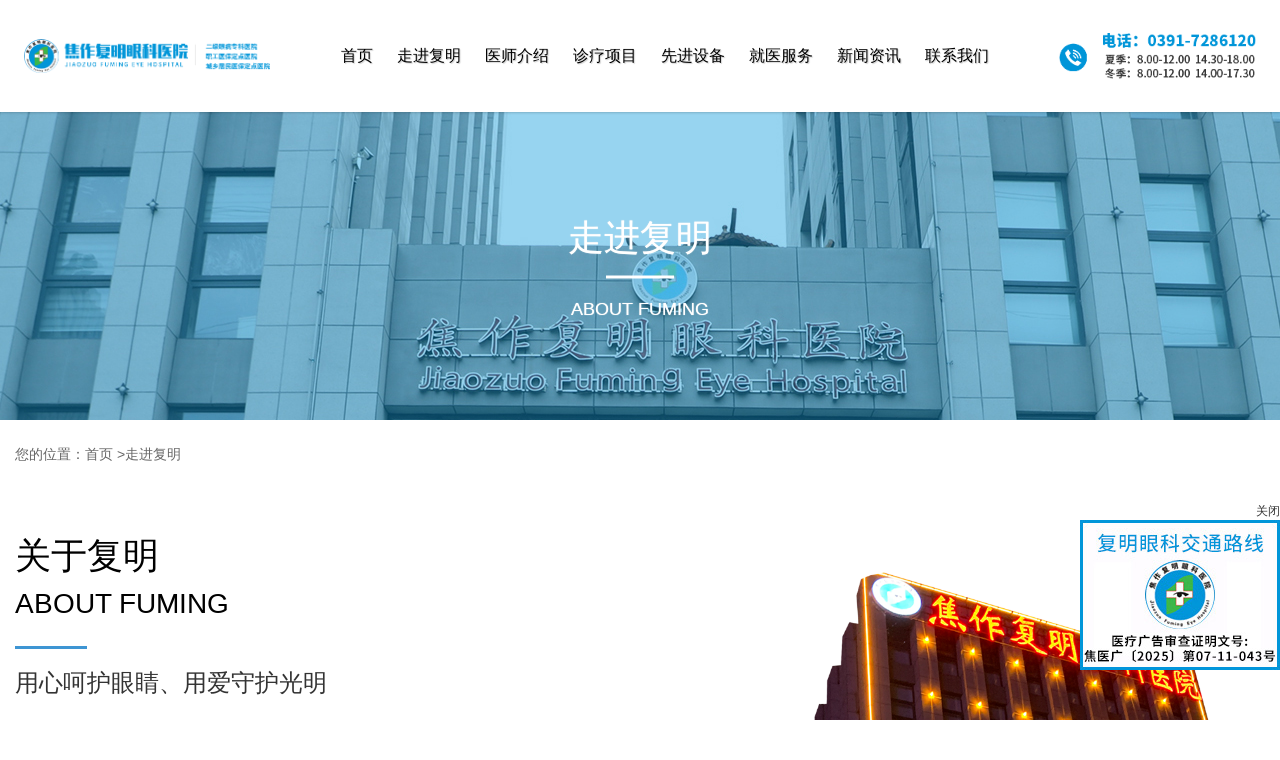

--- FILE ---
content_type: text/html; charset=utf-8
request_url: http://www.jzfmykyy.com/company.html
body_size: 5162
content:
<!DOCTYPE html>
<html>
<head>
    <meta charset="UTF-8">
<meta http-equiv="X-UA-Compatible" content="ie=edge">
<meta name="viewport"  content="width=device-width,user-scalable=no"/>
<title>走进复明-焦作复明眼科医院</title>
<meta name="keywords" content="焦作复明眼科医院，复明眼科，焦作复明眼科，近视，眼科医院，焦作眼科">
<meta name="description" content="焦作复明眼科医院，是经焦作市政府、卫健委批准成立的非盈利性二级专科眼科医院，历程近50年。凭借高端的诊疗设备、经验丰富的医师团队、在豫北地区享有盛誉。焦作院区位于焦作市山阳区玉溪路总部新城50号楼(碧桂园西门对面)。">

<link rel="stylesheet" href="/static/index/zm001/css/animate.css">
<link rel="stylesheet" href="/static/index/zm001/css/slick.css">
<link rel="stylesheet" href="/static/index/zm001/css/jquery.fullPage.css">
<link rel="stylesheet" href="/static/index/zm001/css/fonts/iconfont.css">
<link rel="stylesheet" href="/static/index/zm001/css/bootstrap.min.css">
<link rel="stylesheet" href="/static/index/zm001/css/swiper.min.css">
<link rel="stylesheet" href="/static/index/zm001/css/master.css">

</head>
<body>
    <div class="on">
        <header class="header">
    <div class="inner">
        <a href="/" class="logo">
            <img src="/uploads/20201014/2a3232713abc8dee9f9f910ef06a2d3a.PNG" alt="焦作复明眼科医院">
        </a>
        <a class="open_btn" href="javascript:;"><span class="iconfont icon-caidan1"></span></a>
        <div class="nav">
            <a class="close_btn"  href="javascript:;"><span class="iconfont icon-guanbi"></span></a>
            <ul class="navbar_nav" data-in="fadeInDown" data-out="fadeOutUp">
                <li class="active"><a href="/">首页</a></li>
                <li><a href="/company.html">走进复明</a>
                    <div class="sub_menu">
                        <div>
                            <a href="/honor.html">资质荣誉</a>
                            <a href="/environment/13.html">医院环境</a>
                        </div>
                    </div>
                </li>
                <li><a href="/team/10.html">医师介绍</a></li>
                <li><a href="/product.html">诊疗项目</a>
                    <div class="sub_menu">
                        <div>
                                                        <a href="/product/18">屈光手术</a>
                                                        <a href="/product/19">近视防控</a>
                                                        <a href="/product/20">白内障</a>
                                                        <a href="/product/21">青光眼</a>
                                                        <a href="/product/22">眼底病</a>
                                                        <a href="/product/24">小儿斜弱视及小儿眼科</a>
                                                        
                           <!--                              <a href="/product.html">查看更多项目</a> -->
                        </div>
                    </div>
                </li>
                <li><a href="/equipment/17.html">先进设备</a></li>
                <li><a href="/service.html">就医服务</a></li>
                <li><a href="/news.html">新闻资讯</a>
                    <div class="sub_menu">
                        <div>
                                                        <a href="/news/14">公益活动</a>
                                                        <a href="/news/15">优惠活动</a>
                                                        <a href="/news/16">眼科知识</a>
                                                        <a href="/news/23">医院新闻</a>
                                                    </div>
                    </div>
                </li>
                <li><a href="/contact.html">联系我们</a></li>
            </ul>
        </div>
        <div class="tel">
            <img src="/static/index/zm001/images/tel.png" alt="焦作复明眼科医院">
        </div>
    </div>
</header>
    </div>
    <div class="sbanner company">
        <div class="hd">
            <strong>走进复明</strong>
            <span>ABOUT FUMING</span>
        </div>
    </div>
    <div class="location">
    <div class="wrap">
        <div class="container-fluid">
        	<p>您的位置：<a href="/">首页</a> ><a href="javacript:;">走进复明</a></p>
        </div>
    </div>
</div>
    <div class="main">
        <div class="wrap">
            <div class="container-fluid">
                <div class="row">
                    <div class="col-xl-7 col-lg-6 col-md-6 col-12">
                        <div class="c_info">
                            <b>关于复明</b>
                            <span>ABOUT FUMING</span>
                            <small>用心呵护眼睛、用爱守护光明</small>
                            <p><p>　　复明眼科医院创建于上世纪70年代，历程近50年的发展沧桑。2019年焦作复明眼科正式成立，总部位于武陟，是一家二级眼病专科医院，凭借高端的诊疗设备、经验丰富的医师团队、先进的管理理念，在豫北地区享有盛誉。复明人始终以创新技术、服务群众为坚定信念，“用心呵护眼睛、用爱守护光明”已经成为全院职工的共识与自觉。复明眼科医院始终把“一切以患者满意为标准、一切以医疗质量为核心”作为办院宗旨，把“热心、关心、爱心、耐心、细心”作为医院服务理念，竭诚为广大患者康复作出更大的贡献。</p></p>
                        </div>  
                    </div>
                    <div class="col-xl-5 col-lg-6 col-md-6">
                        <div class="c_img">
                            <img src="/static/index/zm001/images/c_img.png" alt="关于复明">
                        </div>
                    </div>
                </div>
            </div>
        </div>
        <div class="c_equ">
            <div class="wrap">
                <div class="container-fluid">
                    <div class="row">
                        <div class="hd">
                            <strong>先进设备</strong>
                            <a href="/equipment/17.html">查看更多 <span class="iconfont icon-right"></span></a>
                        </div>
                        <div class="bd">
                            <div class="info">
                                <strong>复明眼科 守护光明</strong>
                            </div>
                            <div class="swiper-container" id="c_equ">
                                <div class="swiper-wrapper">
                                                                        <div class="swiper-slide">
                                        <a href="/equipment.html">
                                            <span>01</span>
                                            <div class="img">
                                                <img src="/uploads/20200922/8a459947d01860b40312111bce63cf75.jpg" alt="英国全景激光扫描眼底照相">
                                            </div>
                                            <div class="txt">
                                                <strong>英国全景激光扫描眼底照相</strong>
                                                <p>通过专利的激光扫描技术获得的图像。支持检测、诊断、疾病分析，是目前有效可以支持眼 ...... </p>
                                            </div>
                                        </a>
                                    </div>
                                                                        <div class="swiper-slide">
                                        <a href="/equipment.html">
                                            <span>02</span>
                                            <div class="img">
                                                <img src="/uploads/20200922/b145919190e88e8368a3eaeb2bbd54ff.jpg" alt="飞秒白内障">
                                            </div>
                                            <div class="txt">
                                                <strong>飞秒白内障</strong>
                                                <p>飞秒白内障是在白内障超声乳化手术中制作角膜切口、撕囊、劈核等几个关键步骤，它的出 ...... </p>
                                            </div>
                                        </a>
                                    </div>
                                                                        <div class="swiper-slide">
                                        <a href="/equipment.html">
                                            <span>03</span>
                                            <div class="img">
                                                <img src="/uploads/20200922/4f7585d4d14b0374a459902c6eb8af4c.jpg" alt="德国蔡司视野分析仪">
                                            </div>
                                            <div class="txt">
                                                <strong>德国蔡司视野分析仪</strong>
                                                <p>当眼前固视力一点时，黄斑中心凹以外视网膜感光细胞所能见到的范围，又称“周边视力” ...... </p>
                                            </div>
                                        </a>
                                    </div>
                                                                        <div class="swiper-slide">
                                        <a href="/equipment.html">
                                            <span>04</span>
                                            <div class="img">
                                                <img src="/uploads/20200922/64a7ce52d82bb47e090f10e8f5486005.jpg" alt="德国蔡司OCT-5000">
                                            </div>
                                            <div class="txt">
                                                <strong>德国蔡司OCT-5000</strong>
                                                <p>一种新的光学诊断技术，具有非侵入性，非接触性的特点。可以提供视网膜的横截面图像， ...... </p>
                                            </div>
                                        </a>
                                    </div>
                                                                        <div class="swiper-slide">
                                        <a href="/equipment.html">
                                            <span>05</span>
                                            <div class="img">
                                                <img src="/uploads/20200922/1f3da97fd41cae241000b38dda472ab4.jpg" alt="德国蔡司Master700">
                                            </div>
                                            <div class="txt">
                                                <strong>德国蔡司Master700</strong>
                                                <p>测量病人的视轴长度、角膜曲率及前房深度。能避免病人交互感染，并可帮助医师达到的术 ...... </p>
                                            </div>
                                        </a>
                                    </div>
                                                                        <div class="swiper-slide">
                                        <a href="/equipment.html">
                                            <span>06</span>
                                            <div class="img">
                                                <img src="/uploads/20200922/2116a8c17199967f09c380cfe9dacd3f.jpg" alt="德国阿玛仕角膜地形图">
                                            </div>
                                            <div class="txt">
                                                <strong>德国阿玛仕角膜地形图</strong>
                                                <p>可以直观、详细、准确地获得角膜前表面曲率定性和定量的信息；对角膜曲率进行更充分、 ...... </p>
                                            </div>
                                        </a>
                                    </div>
                                                                        <div class="swiper-slide">
                                        <a href="/equipment.html">
                                            <span>07</span>
                                            <div class="img">
                                                <img src="/uploads/20200922/149dcd2c39854fbaa82c5302db4725a3.jpg" alt="全飞秒SMILE">
                                            </div>
                                            <div class="txt">
                                                <strong>全飞秒SMILE</strong>
                                                <p>光学仪器设备生产厂家--德国卡尔蔡司公司出品了一款全球少有的全飞秒激光屈光手术系 ...... </p>
                                            </div>
                                        </a>
                                    </div>
                                                                        <div class="swiper-slide">
                                        <a href="/equipment.html">
                                            <span>08</span>
                                            <div class="img">
                                                <img src="/uploads/20200922/5f1b18f5b0791ef0ec677533ac278f40.jpg" alt="SMART全激光">
                                            </div>
                                            <div class="txt">
                                                <strong>SMART全激光</strong>
                                                <p>无瓣、无切口、无接触、无负压、全程激光一步完成，可用于近视，远视，老视的矫正。这 ...... </p>
                                            </div>
                                        </a>
                                    </div>
                                                                    </div>
                                <div class="swiper-button-next">
                                    <span class="iconfont icon-right"></span>
                                </div>
                                <div class="swiper-button-prev">
                                    <span class="iconfont icon-left"></span>
                                </div>
                            </div>
                        </div>
                    </div>
                </div>
            </div>
        </div>
        <div class="c_show">
            <div class="wrap">
                <div class="container-fluid">
                    <div class="row">
                        <div class="hd">
                            <strong>医院环境</strong>
                        </div>
                        <ul class="bd">
                                                            <li>
                                    <a href="/environment/13.html">
                                    <img src="/uploads/20201014/51b63573ff3188ff52f8feb3c205e3c8.jpg" alt="医院大楼">
                                    <strong>医院大楼</strong>
                                    </a>
                                </li>
                                                            <li>
                                    <a href="/environment/13.html">
                                    <img src="/uploads/20200915/19bb4b75cea8454e73e781475174c9f9.jpg" alt="综合服务台">
                                    <strong>综合服务台</strong>
                                    </a>
                                </li>
                                                            <li>
                                    <a href="/environment/13.html">
                                    <img src="/uploads/20200915/1dd47f6c79a18470207dfe6d2ee45bc7.jpg" alt="医学配镜">
                                    <strong>医学配镜</strong>
                                    </a>
                                </li>
                                                            <li>
                                    <a href="/environment/13.html">
                                    <img src="/uploads/20200915/58faed463667b14504306a4dc2161712.jpg" alt="休息区">
                                    <strong>休息区</strong>
                                    </a>
                                </li>
                                                            <li>
                                    <a href="/environment/13.html">
                                    <img src="/uploads/20200915/9f93cf715a65dda42df4bf789e195c33.jpg" alt="水吧台">
                                    <strong>水吧台</strong>
                                    </a>
                                </li>
                                                            <li>
                                    <a href="/environment/13.html">
                                    <img src="/uploads/20200915/c07562e4cb2e42736b4c59859c808562.jpg" alt="手术等候区">
                                    <strong>手术等候区</strong>
                                    </a>
                                </li>
                                                    </ul>
                    </div>
                </div>
            </div>
        </div>
    </div>
    
    <div class="footer">
	<div class="wrap">
		<div class="container-fluid">
			<div class="row">
				<div class="col-xl-3 col-lg-3 col-md-6 col-12">
					<div class="row">
						<div class="f_logo">
							<img src="/static/index/zm001/images/f_logo.png" alt="焦作复明眼科医院">
						</div>
					</div>
				</div>
				<div class="col-xl-3 col-lg-3 col-md-6 col-12">
					<div class="f_contact">
						<strong>联系我们</strong>
						<ul>
							<li>
								<span class="iconfont icon-dianhua"></span>
								<div>
									<b>服务热线：</b>
									<p>0391-7286120/18539196120</p>
								</div>
							</li>
							<li>
								<span class="iconfont icon-youxiang"></span>
								<div>
									<b>邮箱：</b>
									<p>jzfmykyy@163.com</p>
								</div>
							</li>
							<li>
								<span class="iconfont icon-dizhi"></span>
								<div>
									<b>地址：</b>
									<p>焦作市示范区玉溪路总部新城50号楼（碧桂园西门对面）</p>
								</div>
							</li>
						</ul>
					</div>
				</div>
				<div class="col-xl-3 col-lg-3 col-md-6 col-12">
					<div class="f_project">
						<strong>诊疗项目</strong>
						<div>
															<a href="/product/18">屈光手术</a>
															<a href="/product/19">近视防控</a>
															<a href="/product/20">白内障</a>
															<a href="/product/21">青光眼</a>
															<a href="/product/22">眼底病</a>
															<a href="/product/24">小儿斜弱视及小儿眼科</a>
														<a href="/product.html">查看更多项目</a>
						</div>
					</div>
				</div>
				<div class="col-xl-3 col-lg-3 col-md-6 col-12">
					<div class="f_ewm">
						<strong>官方微信</strong>
						<div>
							<img src="/static/index/zm001/images/f_ewm.png" alt="官方微信">
							<p>扫一扫关注</p>
						</div>
					</div>
				</div>
			</div>
			<div class="row">
				<div class="f_copy">
					<p>Copyright © 2020　焦作复明眼科医院　版权所有　<a href="https://beian.miit.gov.cn/" target="_blank" rel="noopener noreferrer">豫ICP备20024428号-1</a>　
					<!-- jzfmykyy cnzz -->
					<script type="text/javascript">document.write(unescape("%3Cspan id='cnzz_stat_icon_1279270756'%3E%3C/span%3E%3Cscript src='https://s4.cnzz.com/z_stat.php%3Fid%3D1279270756%26show%3Dpic' type='text/javascript'%3E%3C/script%3E"));</script>
					</p>
					<p>医疗广告审查证明文号:焦医广〔2025〕第07-11-043号</p>
				</div>
			</div>
		</div>
	</div>
</div>

<div id="left_layer" style="position:fixed; bottom: 50px; right: 0px;z-index: 999;">
<a href="javascript:;" style="float: right;" onclick="javascript:document.getElementById('left_layer').style.display='none';">关闭</a><br>
<a href="https://www.bilibili.com/video/BV1AC37zTESk/" target="_blank" rel="noopener noreferrer"><img src="/static/index/zm001/images/map2.jpg"></a>

</div>


<!-- <div id="left_layer2" style="position:fixed; bottom: 50px; right: 0px;z-index: 999; " >
<a href="javascript:;" style="float: right;" onclick="javascript:document.getElementById('left_layers2').style.display='none';">关闭</a><br>
<img src="/static/index/zm001/images/map.jpg">

</div> -->
<script src="/static/index/zm001/js/jquery.min.js"></script>
<script src="/static/index/zm001/js/jquery-migrate.min.js"></script>
<script src="/static/index/zm001/js/swiper.min.js"></script>
<script src="/static/index/zm001/js/bootstrap.min.js"></script>
<script src="/static/index/zm001/js/bootstrap.bundle.min.js"></script>
<script src="/static/index/zm001/js/jquery.fullPage.min.js"></script>
<script src="/static/index/zm001/js/jquery.easing.min.js"></script>
<script src="/static/index/zm001/js/slick.js"></script>
<script src="/static/index/zm001/js/layer/layer.js"></script>
<script src="/static/index/zm001/js/app.js"></script>
<script>
    var lastPage = Number('');
    $('.webmap').click(function (){
        layer.open({
            type: 2,
            title: '网站地图',
            shade: 0.3,
            shadeClose: true,
            maxmin: false,
            scrollbar: false,
            area: ['550px', '440px'],
            content: ["/index/index/sitemap.html"]
        });
    });
    // 分页
    $('.page-btn').click(function (){
        var page = $('.page-inner input[name=page]').val();
        if(page>lastPage){
            layer.msg('不能超过最大分页数');
            return false;
        } else {
            var href = $(this).attr('data-href');
            $(this).attr('href',href+page);
        }
    });
</script>
<script>
var _hmt = _hmt || [];
(function() {
  var hm = document.createElement("script");
  hm.src = "https://hm.baidu.com/hm.js?fb9c460af9efd181a2108a17fbeea613";
  var s = document.getElementsByTagName("script")[0]; 
  s.parentNode.insertBefore(hm, s);
})();
</script>

</body>
</html>

--- FILE ---
content_type: text/css
request_url: http://www.jzfmykyy.com/static/index/zm001/css/fonts/iconfont.css
body_size: 4295
content:
@font-face {font-family: "iconfont";
  src: url('iconfont.eot?t=1602301009823'); /* IE9 */
  src: url('iconfont.eot?t=1602301009823#iefix') format('embedded-opentype'), /* IE6-IE8 */
  url('[data-uri]') format('woff2'),
  url('iconfont.woff?t=1602301009823') format('woff'),
  url('iconfont.ttf?t=1602301009823') format('truetype'), /* chrome, firefox, opera, Safari, Android, iOS 4.2+ */
  url('iconfont.svg?t=1602301009823#iconfont') format('svg'); /* iOS 4.1- */
}

.iconfont {
  font-family: "iconfont" !important;
  font-size: 16px;
  font-style: normal;
  -webkit-font-smoothing: antialiased;
  -moz-osx-font-smoothing: grayscale;
}

.icon-guanbi:before {
  content: "\e60b";
}

.icon-zaixianzixun:before {
  content: "\e614";
}

.icon-dianhuazixun:before {
  content: "\e601";
}

.icon-caidan1:before {
  content: "\e602";
}

.icon-yanke:before {
  content: "\e647";
}

.icon-shouye:before {
  content: "\e675";
}

.icon-mail-copy:before {
  content: "\e60a";
}

.icon-phone:before {
  content: "\e608";
}

.icon-ren:before {
  content: "\e609";
}

.icon-chengcheluxian:before {
  content: "\e658";
}

.icon-dizhi1:before {
  content: "\e620";
}

.icon-dianhua1:before {
  content: "\e65b";
}

.icon-jiang:before {
  content: "\e607";
}

.icon-youxiang:before {
  content: "\e600";
}

.icon-dizhi:before {
  content: "\e618";
}

.icon-dianhua:before {
  content: "\e61e";
}

.icon-l-arrow-right-d:before {
  content: "\e605";
}

.icon-right:before {
  content: "\e61c";
}

.icon-left:before {
  content: "\e603";
}

.icon-fangxiangjian:before {
  content: "\e60f";
}

.icon-fangxiangjian1:before {
  content: "\e604";
}

.icon-jiantou:before {
  content: "\e606";
}



--- FILE ---
content_type: text/css
request_url: http://www.jzfmykyy.com/static/index/zm001/css/master.css
body_size: 9750
content:
@charset "utf-8";
/*-- 全局reset
-------------------------------------------*/
html, body, div,
h1, h2, h3, h4, h5, h6,
hr, p, blockquote,
dl, dt, dd, ul, ol, li,
pre, form, fieldset, object, code,
legend, button, input, textarea, label,
th, td, a, img{margin: 0; padding: 0; border: 0; outline: 0;}
body{font: 12px/1.5 'Microsoft YaHei', 'Helvetica Neue', 'Helvetica', 'Arial', '\5FAE\8F6F\96C5\9ED1', 'Tahoma', 'Hiragino sans gb', 'SimSun', 'Sans-serif'; color: #333; background-color: #fff;}
/*body{ min-width:1920px; }*/
/*清除内外边距*/
h1, h2, h3, h4, h5, h6{font-weight: normal; font-size: 100%;}
/*设置默认字体*/
:focus{outline: 0;}
ul,
ol{list-style: none;}
/*重置图片元素*/
address, caption, cite, code, dfn, em, i, th, var, optgroup{font-style: normal; font-weight: normal;}
abbr, acronym{border: 0; font-variant: normal;}
input, button, textarea, select, optgroup, option{font-family: inherit; font-size: inherit; font-style: inherit; font-weight: inherit;}
code, kbd, samp, tt{font-size: 100%;}
/*@purpose To enable resizing for IE */
/*@branch For IE6-Win, IE7-Win */
input, button, textarea, select{*font-size: 100%; outline: none;}
/*修改滚动条*/
::-webkit-scrollbar{width:6px; height:6px ;}
::-webkit-scrollbar-track{box-shadow: inset 0 0 6px transparent; background: #f8f8f8; border-radius: 6px;}
::-webkit-scrollbar-thumb{border-radius: 6px; background: #bbb;}
textarea{resize: none;}
table{border-collapse: collapse; border-spacing: 0;}
/*重置表格*/
blockquote, q{quotes: none;}
blockquote:before,
blockquote:after,
q:before,
q:after{content: ''; content: none;}
.fl{float: left;}
.fr{float: right;}
a{color: #333; text-decoration: none; -webkit-transition: color .2s ease-in-out; -moz-transition: color .2s ease-in-out; transition: color .2s ease-in-out; -webkit-transition: background-color .2s ease-in-out; -moz-transition: background-color .2s ease-in-out; transition: background-color .2s ease-in-out;}
a:hover{text-decoration: none;}
a.special,
.special a{color: #1eb37b;}
a.special:hover,
.special a:hover{color: #1eb37b; text-decoration: none;}
/*--清除浮动
-------------------------------------------*/
.cf:before,
.cf:after,
.clearfix:before,
.clearfix:after{content: ""; display: table;}
.cf:after,
.clearfix:after{clear: both;}
.cf,
.clearfix{clear: both; *zoom: 1;}
/*-- 字号、颜色、外边距、内补丁、居中、行高、显示、隐藏
--------------------------------------------------------------------------*/
.c-333{color: #333;}
.c-666{color: #666;}
.c-999{color: #999;}
.c-green{color: #1fb079;}
.c-orange{color: #fc714c;}
.c-reg{color: #d90106;}
/* 字号 */
.f9{font-size: 9px; -webkit-text-size-adjust: none;}
.f12,
.fb12{font-size: 12px;}
.simsun{font-family: SimSun;}
.f14,
.fb14{font-size: 14px;}
.f16,
.fb16{font-size: 16px;}
.f18,
.fb18{font-size: 18px;}
.f20,
.fb20{font-size: 20px;}
.fb,
.fb12,
.fb14,
.fb16,
.fb18,
.fb20{font-weight: 700;}
/* 隐藏 居中 */
.tc{text-align: center;}
.tr{text-align: right;}
.show{display: block;}
.hide{display: none !important;}
/*文字隐藏,省略号*/
.ti,
.te{white-space: nowrap; overflow: hidden;}
.ti{text-indent: -999em;}
.te{text-overflow: ellipsis;}
.inner{ width: 100%; box-sizing: border-box; padding:0 1.875%; margin:0 auto; }
.wrap{ width: 1400px; margin:0 auto; }
.section{ overflow: hidden; }
/*page*/
.de-page-mian{overflow: hidden; text-align: center; font-size: 0; margin: 10px 0 35px; width: 100%; clear: both; }
.de-page-mian .page-inner{display: inline-block; overflow: hidden;}
.de-page-mian .page-inner a{display: block; float: left; min-width: 26px; padding: 0 12px; height: 36px; border: 1px solid #dddddd; background: #fff; text-align: center; line-height: 36px; font-size: 14px; color: #333; margin-right: 1px; overflow: hidden;}
.de-page-mian .page-inner a.active,
.de-page-mian .page-inner a:hover{color: #fff; border-color: #0095d8; background: #0095d8;}
.de-page-mian .page-inner a.prev{margin-right: 10px; background: #fff url(../images/prev.jpg) no-repeat center;}
.de-page-mian .page-inner a.prev.on{background: #fff url(../images/prev-hover.jpg) no-repeat center;}
.de-page-mian .page-inner a.prev:hover{background-color: #fff; border-color: #dddddd;}
.de-page-mian .page-inner a.next{margin-left: 10px; margin-right: 15px; background: #fff url(../images/next.jpg) no-repeat center;}
.de-page-mian .page-inner a.next.on{background: #fff url(../images/next-hover.jpg) no-repeat center;}
.de-page-mian .page-inner a.next:hover{background-color: #fff; border-color: #dddddd;}
.de-page-mian .page-inner a.page-btn{font-size: 12px; margin-right: 0; width: 63px; margin-left: 10px;}
.de-page-mian .page-inner span{display: block; font-size: 12px; color: #333; float: left; line-height: 38px;}
.de-page-mian .page-inner input{display: block; float: left; height: 36px; width: 36px; border: 1px solid #dddddd; text-align: center; line-height: 36px; font-size: 14px; color: #333; margin: 0 5px;}
/*fp-nav*/
#fp-nav ul li, .fp-slidesNav ul li{ margin:24px 0; width: 80px; height: 5px; }
#fp-nav ul li a span, .fp-slidesNav ul li a span{ width: 45px; height: 5px; background: #fff; border-radius: 0; left: unset; right: 0; top:0; margin:0; }
#fp-nav ul li:hover a span, .fp-slidesNav ul li:hover a span{ width: 80px; height: 5px; background: #3e95d3; margin:0; }
#fp-nav ul li a.active span, .fp-slidesNav ul li a.active span, #fp-nav ul li:hover a.active span, .fp-slidesNav ul li:hover a.active span{ width: 80px; height: 5px; background: #3e95d3; border-radius: 0; margin:0; }
#fp-nav ul li .fp-tooltip.right{ right: 95px; }
#fp-nav ul li .fp-tooltip{ top:-10px; font-size: 16px; color: #3e95d3; }
/*loading*/
.loading{ background-color: #3e95d3; z-index: 1052; position: fixed; top:0; left: 0; width: 100vw; height: 100vh; display: none; }
.loading_logo{ z-index: 1051; position: absolute; width: 671px; height: 504px; left: 50%; top:50%; -webkit-transform: translateX(-50%) translateY(-50%); -ms-transform: translateX(-50%) translateY(-50%); transform: translateX(-50%) translateY(-50%); text-align: center; }
.loading_logo .logo{ animation:rotating 4s linear; animation:rotating 4s; -webkit-animation:rotating 4s; }
.loading_logo .tit{ margin-top:122px; animation:up 2s; }
@keyframes rotating{
	from{transform:scale(0.8)} 
	to{transform:scale(1)}
}
@keyframes up{
	from{ transform:translateY(30px) } 
	to{ transform:translateY(0) }
}
.modal-backdrop{background: none;}
/*header*/
.header{ width:100%; position:fixed; top:0; left:0; z-index:999; box-sizing: border-box; padding: 36px 0; }
.header .inner{ display: flex; justify-content: space-between; align-items: center; }
/*.header .logo{ width: 489px; display: flex; align-items: center; height: 92px; }*/
.header .logo{ width: 489px; display: flex; align-items: center; }
.header .nav{ -webkit-transition: 0.5s;-moz-transition: 0.5s;-o-transition: 0.5s;transition: 0.5s; height: 92px; display: flex; align-items: center;}
.header .nav ul{ height: 92px; position: relative; display: flex; align-items: center; }
.navbar_nav li{ float:left;display: block; position: relative; }
.navbar_nav li > a{ display: inline-block; padding:12px 30px; line-height: 1; font-size: 16px; color: #000000; transition: all .3s; border-radius: 30px;text-shadow: 1px 1px 1px #ccc; }
.navbar_nav li:hover > a{ background: #3e95d3; color: #fff; transition: all .3s; border-radius: 30px; }
.navbar_nav li .sub_menu{ position: absolute; overflow: hidden; box-sizing:border-box; padding-top: 12px; left: 12px; top:120%; opacity: 0; transition: all .3s; display: none; }
.navbar_nav li .sub_menu div{ width: 160px; border-top: 3px solid #3e95d3; }
.navbar_nav li .sub_menu a{ display: block; width: 100%; height: 46px; line-height: 46px;  text-align: center; font-size: 14px; background: #f1f1f1; border-bottom: 1px solid #f6f6f6; }
.navbar_nav li .sub_menu a:hover{ background: #3e95d3; color: #fff; }
.navbar_nav li:hover > .sub_menu{ top:100%; opacity: 1; transition: all .3s; display: block; }
.on .header{ background: #fff; padding:22px 0; box-shadow: 0 0 3px rgba(0,0,0,.3); }
/*banner背景图片动画*/
@-webkit-keyframes scale-bg{
	from{ -webkit-transform:scale(1.2); transform:scale(1.2); }
	to{ -webkit-transform:scale(1); transform:scale(1); }
}
@keyframes scale-bg{
	from{ -webkit-transform:scale(1.2); transform:scale(1.2); }
	to{ -webkit-transform:scale(1); transform:scale(1); }
}
#dplayer{ margin-bottom: 20px; }
/*banner */
.app{background: #fff;}
/*.app .section1{position: relative;}
.app .section1 .banner .item{background-size: cover;-webkit-background-size:cover;background-position: center;background-repeat: no-repeat;height:100vh;position: relative;}
.app .section1 .banner .item.slick-current .scaleBg{visibility: visible;-webkit-animation:scale-bg 6s linear forwards;animation:scale-bg 6s linear forwards;}
.app .section1 .banner .items{background-size: cover;background-position: center center;background-repeat: no-repeat;position: absolute;left: 0;top: 0;width: 100%;height: 100%;z-index: 0;}
.app .section1 .banner .items:after{content: "";display: block;width: 100%;height: 100%;position: absolute;left: 0;top: 0;background: rgba(0,0,0,0.2);}
.app .section1 .banner .item .inner .block_txt{position: absolute;top: 400px; width: 1400px; text-align: center; opacity: 0;transform: translateY(40px);-webkit-transform: translateY(40px);-webkit-transition: all 500ms ease;transition: all 500ms ease;}
.app .section1 .banner .item.active .inner .block_txt{opacity: 1;-webkit-transform: translateY(0);transform: translateY(0);-webkit-transition-delay: 100ms;transition-delay: 100ms;}
.app .section1 .banner .item .inner .block_txt img{ display: inline-block; }
.app .section1 .banner .item .inner .block_txt .b1_p{ margin-top:30px; }
.app .section1 .banner .item2 .inner .block_txt{ top: 400px; }
.app .section1 .banner .item2 .inner .block_txt .b2_p{ margin-top:30px; }
.app .section1 .banner .item3 .inner .block_txt{ top: 400px; }
.app .section1 .banner .item3 .inner .block_txt .b3_p{ margin-top:30px; }

.app .section1 .slick_txt{width:30%;height: 100%;background-color: transparent;transition: all 500ms ease;-webkit-transition:all 500ms ease;background-repeat: no-repeat;position: absolute;top: 0;font-size: 0;outline: none;border:0;}
.app .section1 .left{left: 0;}
.app .section1 .right{right:0;}
.app .section1 .slick_txt:hover .slick_arrow{opacity: 1;visibility: visible;}
.app .section1 .slick_txt .slick_arrow{width: 20px;height: 36px;background-repeat: no-repeat;background-position: center;margin-top: -18px;position: absolute;top: 50%;cursor: pointer;transition: all 500ms ease;-webkit-transition:all 500ms ease;opacity: 0;visibility: hidden;}
.app .section1 .slick_txt .prev{background-image:url(../images/ban_prev.png);left:60px;}
.app .section1 .slick_txt .next{background-image:url(../images/ban_next.png);right:60px;}
.app .section1 .slick_txt .prev:hover{background-image:url(../images/ban_prev_hover.png);}
.app .section1 .slick_txt .next:hover{background-image:url(../images/ban_next_hover.png);}
.app .section1 .number{position: absolute;bottom:8%;left: 50%;padding-bottom: 5px;border-bottom: 1px solid rgba(255,255,255,0.2);display: table;padding: 0 20px;width: auto;text-align: center;transform: translateX(-50%);-webkit-transform: translateX(-50%);}
.app .section1 .number span{font-family: "Myriad Pro","Microsoft YaHei";font-size: 14px;color: #fff;margin-right:100px;display: inline-block;cursor: pointer;position: relative;transition: all 500ms ease;-webkit-transition:all 500ms ease;}
.app .section1 .number span:last-child{margin-right: 0;}
.app .section1 .number span:after{content: "";display: inline-block;width: 0;height: 2px;background: #fff;position: absolute;left: 50%;transform: translateX(-50%);-webkit-transform: translateX(-50%);bottom:-20px;opacity: 0;visibility: hidden;transition: all 500ms ease;-webkit-transition:all 500ms ease;}
.app .section1 .number span.active:after{width: 100%;opacity: 1;visibility: visible;}*/

/*scale*/
.scale{ visibility: visible;-webkit-animation:scale-bg 6s linear forwards;animation:scale-bg 6s linear forwards;}
/*company*/
.app .section1{ position: relative; height: 100%; }
.app .section1 .img_bg{ position: absolute; top:0; width: 100%; height: 100vh; z-index: 1; }
.app .section1 .img_bg .scale_img{ width: 100%; height: 100%; -webkit-transform:scale(1.2); transform:scale(1.2); }
.m_about{ overflow: hidden; position: relative; z-index: 3; }
.m_about .fl{ width: 50%; margin-left: -50px; transition: all .5s; opacity: .2; }
.m_about .txt{ box-sizing: border-box; padding-left: 108px; }
.m_about .txt strong{ display: inline-block; clear: both; font-size: 30px; color: #3b3b3b; position: relative; padding:40px 0 24px; margin: 20px 0; font-weight: normal; letter-spacing: 1px; text-shadow: 1px 1px 1px #333;}
.m_about .txt strong::after{ content: ""; display: inline-block; width: 72px; height: 3px; background: #3e95d3; border:0; position: absolute; left: 0; bottom:0; }
.m_about .txt p{ font-size: 18px; color: #161616; line-height: 30px; text-indent: -2em; }
.m_about .txt ul{ margin-top: 30px; overflow: hidden; display: flex; justify-content: flex-start; }
.m_about .txt li{ width: 26%; font-size: 18px; color: #333333; }
.m_about .txt li span{ font-family: impact; color: #3e95d3; font-size: 72px; }
.m_about .txt a{ display: inline-block; clear: both; margin:36px 0; padding:16px 60px; border:2px solid #151515; border-radius: 3px; line-height: 1; font-size: 18px; color: #000000; transition: all .3s; }
.m_about .txt a span{ font-size: 14px; transition: all .3s; }
.m_about .txt a:hover{ background: #3e95d3; color: #fff; border-color: #3e95d3; transition: all .3s; }
.m_about .txt a:hover span{ color: #fff; transition: all .3s; margin-left: 5px; }
.m_about .txt img{ display: block; max-width: 100%; }
.m_about .txt small{ font-size: 18px; color: #010101; margin-top: 30px; display: block; }
.active .m_about .fl{ opacity: 1; margin-left: 0px; transition-delay: 0.7s; }
/*m_team*/
.app .section2{ position: relative; height: 100%; }
.app .section2 .img_bg{ position: absolute; top:0; width: 100%; height: 100vh;  z-index: 1; }
.app .section2 .img_bg .scale_img{ width: 100%; height: 100%; -webkit-transform:scale(1.2); transform:scale(1.2); }
.m_team{ overflow: hidden; position: relative; z-index: 3; margin-top: 30px; transition: all 1s; opacity: 0; }
.m_team .fl{ width: 1100px; }
.m_team .txt{ box-sizing: border-box; padding-left: 108px; }
.m_team .txt strong{ display: inline-block; clear: both; font-size: 30px; color: #ffffff; position: relative; padding:0 0 24px; margin: 20px 0; font-weight: normal; letter-spacing: 1px; text-shadow: 1px 1px 1px #333; }
.m_team .txt strong::after{ content: ""; display: inline-block; width: 72px; height: 3px; background: #3e95d3; border:0; position: absolute; left: 0; bottom:0; }
.m_team .txt p{ font-size: 18px; color: #ffffff; line-height: 30px; letter-spacing: 3px; width: 400px; text-shadow: 1px 1px 1px #333; }
.m_team .list{ position: relative; padding:0 108px 0 0; box-sizing: border-box; margin-top: 70px; }
#teamList{ width: 100%; }
#teamList .swiper-slide{ width: 100%; height: 380px; overflow: hidden; position: relative; }
#teamList .swiper-slide .img{ width: 100%; height: 100%; }
#teamList .swiper-slide .img img{ width: 100%; height: 100%; object-fit: cover; object-position: 50% 10%; }
#teamList .swiper-slide .info{ display: block; width: 100%; height: 100%; text-align: center; background: rgba(255,255,255,.8); position: absolute; top:100%; left:0; transition: all .3s; box-sizing: border-box; }
#teamList .swiper-slide .info b{ display: block; padding:98px 0 16px; margin-bottom: 28px; font-size: 24px; color: #000000; font-weight: normal; position: relative; }
#teamList .swiper-slide .info b::after{ content: ""; display: inline-block; width: 36px; height: 4px; background:#a0a0a1; border:0; position: absolute; left:50%; bottom:0; margin-left: -18px; }
#teamList .swiper-slide .info p{ font-size: 14px; line-height: 24px; color: #000000; width: 160px; margin:0 auto; text-align: center; }
#teamList .swiper-slide:hover{ cursor: pointer; }
#teamList .swiper-slide:hover .info{ top:0; transition: all .3s; }
.m_team .list .swiper-button-next, .m_team .list .swiper-button-prev{ background-image: none; width: 50px; height: 50px; margin-top:-25px; }
.m_team .list .swiper-button-next span, .m_team .list .swiper-button-prev span{ font-size: 50px; line-height: 1; color: #fff; }
.m_team .list .swiper-button-next{ right:50px; }
.m_team .list .swiper-button-prev{ left:-58px; }
.m_team .fr{ width: 480px; float: left; padding-top: 21px; }
#team a{ display: block; width: 100%; height: 690px; overflow: hidden; position: relative; }
#team a .img{ width: 100%; height: 100%; }
#team a .img img{ width: 100%; height: 100%; object-fit: contain; }
.active .m_team{ opacity: 1; margin-top: 0px; transition-delay: 0.7s; }
/*m_project*/
.app .section3{ position: relative; height: 100%; }
.app .section3 .img_bg{ position: absolute; top:0; width: 100%; height: 100vh;  z-index: 1; }
.app .section3 .img_bg .scale_img{ width: 100%; height: 100%; -webkit-transform:scale(1.2); transform:scale(1.2); }
.m_project{ overflow: hidden; position: relative; z-index: 3; }
.m_project .fl{ width: 846px; }
.m_project .txt{ box-sizing: border-box; padding-left: 108px; }
.m_project .txt strong{ display: inline-block; clear: both; font-size: 30px; color: #ffffff; position: relative; padding:0 0 24px; margin: 20px 0; font-weight: normal; letter-spacing: 1px; text-shadow: 1px 1px 1px #333;}
.m_project .txt strong::after{ content: ""; display: inline-block; width: 72px; height: 3px; background: #3e95d3; border:0; position: absolute; left: 0; bottom:0; }
.m_project .txt div{ overflow: hidden; }
.m_project .txt div a{ display: block; font-size: 18px; color: #ffffff; line-height: 30px; text-shadow: 1px 1px 1px #333; padding:5px 0; position: relative; }
.m_project .txt div a::after{ content: ""; display: inline-block; width: 0; height: 2px; background: #3e95d3; border:0; position: absolute; left:0; bottom:0; transition: all .3s; }
.m_project .txt div a:hover::after{ width: 100px; transition: all .3s; }
.m_project .txt .tel{ display: inline-block; border:2px solid #000000; border-radius: 5px; padding:24px; line-height: 1; font-size: 24px; color: #000000; letter-spacing: 3px; margin:50px 0 0; }
.m_project .fr{ width: 680px; float: left; }
#projectList{ width: 100%; }
#projectList a{ display: block; overflow: hidden; }
#projectList a .img{ width: 100%; background: rgba(255,255,255,.14); overflow: hidden; display: flex; align-items: center; justify-content: center; }
#projectList a .img img{ width: 100%; object-fit: contain; }
/*m_equ*/
.app .section4{ position: relative; height: 100%; }
.app .section4 .img_bg{ position: absolute; top:0; width: 100%; height: 100vh;  z-index: 1; }
.app .section4 .img_bg .scale_img{ width: 100%; height: 100%; -webkit-transform:scale(1.2); transform:scale(1.2); }
.m_equ{ overflow: hidden; position: relative; z-index: 3; }
.m_equ .inner{ position: relative; }
.m_equ .focus{ box-sizing: border-box; width: 100%; padding-left: 108px; padding-top: 40px; }
.m_equ .list{ overflow: hidden; }
#equ{ width: 99%; height: 640px; }
#equ .img{ float: left; width: 720px; height: 100%; background: #fff; text-align: center; overflow: hidden; float: left; }
#equ .img b{ display: inline-block; font-size: 30px; color: #333;  font-weight: normal; letter-spacing: 1px; }
#equ .txt{ width: 880px; float: left; box-sizing: border-box; padding-left: 46px; }
#equ .txt strong{ display: inline-block; clear: both; font-size: 30px; color: #ffffff; position: relative; padding:0 0 24px; margin: 20px 0; font-weight: normal; letter-spacing: 1px; }
#equ .txt strong::after{ content: ""; display: inline-block; width: 72px; height: 3px; background: #3e95d3; border:0; position: absolute; left: 0; bottom:0; }
#equ .txt p{ font-size: 18px; color: #ffffff; text-align: justify; }
#equ .swiper-slide{ box-sizing: border-box; overflow: hidden; }
#equ .swiper-slide img{ width: 100%; height: 80%; object-fit: contain; }
#equ .swiper-pagination{ bottom:42px; padding:0 30px; text-align: left; }
#equ .swiper-pagination-bullet{ background: #7d7878; opacity: 1; }
#equ .swiper-pagination-bullet-active{ background: #3e95d3; }
#equ .swiper-scrollbar{ background: #838383; height: 2px; left: 30px; border-radius: 0; bottom:26px; width: 680px; }
#equ .swiper-scrollbar-drag{ background: #3e95d3; }

#equList{ width: 880px; position: absolute; right: 6%; bottom:0; padding:84px 0 0; }
#equList .swiper-slide{ width: 100%; background: rgba(255,255,255,.14); height: 196px; overflow: hidden; display: flex; align-items: center; justify-content: center; transition: all .3s; cursor: pointer; border:2px solid #fff; }
#equList .swiper-slide img{ width: 100%; height: 100%; object-fit: cover; }
#equList .swiper-slide-thumb-active{ background: rgba(255,255,255,1); transition: all .3s; border-color: #3e95d3; }
#equList .swiper-button-next, #equList .swiper-button-prev{ background-image: none; width: 38px; height: 38px; line-height: 38px; background: #3e95d3; border-radius: 50%; text-align: center; margin-top: 0; }
#equList .swiper-button-next span, #equList .swiper-button-prev span{ font-size: 18px; color: #fff; }
#equList .swiper-button-next{ top:0; right: unset; left: 126px; }
#equList .swiper-button-prev{ top:0; left:15px; }
#equList .swiper-button-next:hover, #equList .swiper-button-prev:hover{ background: #62b358; }
#equList .swiper-scrollbar{ background: #838383; height: 2px; left: 0; border-radius: 0; bottom:unset; top:58px; width: 100%; }
#equList .swiper-scrollbar-drag{ background: #3e95d3; }
/*m_activity*/
.app .section5{ position: relative; height: 100%; }
.app .section5 .img_bg{ position: absolute; top:0; width: 100%; height: 100vh;  z-index: 1; }
.app .section5 .img_bg .scale_img{ width: 100%; height: 100%; -webkit-transform:scale(1.2); transform:scale(1.2); }
.m_activity{ overflow: hidden; position: relative; z-index: 3; }
.m_activity .txt{ box-sizing: border-box; clear: both; position: relative; display: block; width: 100%; padding:0 108px; }
.m_activity .txt strong{ display: inline-block; clear: both; font-size: 30px; color: #000000; position: relative; padding:40px 0 24px; margin: 20px 0; font-weight: normal; letter-spacing: 1px; text-shadow: 1px 1px 1px #333;}
.m_activity .txt strong::after{ content: ""; display: inline-block; width: 72px; height: 3px; background: #3e95d3; border:0; position: absolute; left: 0; bottom:0; }
.m_activity .txt p{ font-size: 18px; color: #000000; }
.m_activity .list{ overflow: hidden; margin-top: 50px; }
.m_activity .list a{ display: block; width: 100%; }
.m_activity .list a .img{ width: 100%; height: 272px; overflow: hidden; }
.m_activity .list a .img img{ width: 100%; height: 100%; object-fit: cover; transition: all .3s; }
.m_activity .list a strong{ font-size: 18px; color: #414040; box-sizing: border-box; padding:0 15px; overflow: hidden; text-overflow: ellipsis; white-space: nowrap; display: block; line-height: 90px; border-bottom: 1px solid #7c7d82; position: relative; transition: all .3s; font-weight: normal; }
.m_activity .list a strong::after{ content: ""; display: inline-block; width: 0; height: 1px; background: #3e95d3; transition: all .3s; position: absolute; bottom:0; left: 0; z-index: 333; }
.m_activity .list a:hover img{ transform: scale(1.05); transition: all .3s; }
.m_activity .list a:hover strong{ color: #3e95d3; transition: all .3s; border-bottom: 0; }
.m_activity .list a:hover strong::after{ width: 100%; transition: all .3s; }
.m_activity .tel{ display: inline-block; border:2px solid #000000; border-radius: 5px; padding:24px; line-height: 1; font-size: 24px; color: #000000; letter-spacing: 3px; margin:50px 0 0; }
/*m_contact*/
.app .section6{ position: relative; height: 100%; }
.app .section6 .img_bg{ position: absolute; top:0; width: 100%; height: 100vh;  z-index: 1; }
.app .section6 .img_bg .scale_img{ width: 100%; height: 100%; -webkit-transform:scale(1.2); transform:scale(1.2); }
.m_contact{ overflow: hidden; position: relative; z-index: 3; }
.m_contact .fl{ width: 50%; }
.m_contact .txt{ box-sizing: border-box; clear: both; position: relative; display: block; width: 100%; padding:0 0 0 15%; }
.m_contact .txt strong{ display: inline-block; clear: both; font-size: 30px; color: #000000; position: relative; padding:0 0 24px; margin: 20px 0; font-weight: normal; letter-spacing: 1px;text-shadow: 1px 1px 1px #333; }
.m_contact .txt strong::after{ content: ""; display: inline-block; width: 72px; height: 3px; background: #3e95d3; border:0; position: absolute; left: 0; bottom:0; }
.m_contact .txt p{ font-size: 18px; color: #000000; width: 70%; }
.m_contact .txt ul{ overflow: hidden; margin:20px 0; }
.m_contact .txt li{ overflow: hidden; margin:12px 0; }
.m_contact .txt li span{ line-height: 1; font-size: 32px; float: left; color: #666; margin:0 15px; }
.m_contact .txt li div{ display: inline-block; float: left; width: 60%; }
.m_contact .txt li div b{ font-size: 18px; color: #333; line-height: 1; margin-bottom: 6px; display: block; }
.m_contact .txt li div p{ font-size: 16px; color: #444; line-height: 1; }
.m_contact .txt a{ display: inline-block; clear: both; margin:36px 0; padding:16px 60px; border:2px solid #151515; border-radius: 3px; line-height: 1; font-size: 18px; color: #000000; }
.m_contact .txt a:hover{ background: #3e95d3; color: #fff; border-color: #3e95d3; transition: all .3s; }
.m_contact .txt a:hover span{ color: #fff; transition: all .3s; margin-left: 5px; }
.m_contact .fr{ width: 50%; box-sizing: border-box; }
.m_contact .fr #dituContent{ width: 85%; height: 485px;  }
/*copy_right*/
.copy_right{ clear: both; text-align: center; padding:40px 0 0; position: absolute; bottom:20px; left:0; width: 100%; z-index: 4; }
.copy_right p{ font-size: 14px; color: #000000; line-height: 1; }
/*sbanner*/
.sbanner{ height: 420px; background-position: top center; background-attachment: fixed; position: relative; }
.sbanner .hd{ text-align: center; text-shadow: 0 0 1px #f1f1f1; position: absolute; top:64%; left: 50%; -webkit-transform: translateX(-50%) translateY(-50%); -ms-transform: translateX(-50%) translateY(-50%); transform: translateX(-50%) translateY(-50%); }
.sbanner .hd strong{ font-weight: normal; font-size: 36px; color: #fff; display: inline-block; clear: both; position: relative; padding-bottom: 44px; line-height: 1; }
.sbanner .hd strong::after{ content: ""; display: inline-block; width: 68px; height: 3px; border:0; background: #fff; position: absolute; bottom:20px; left: 50%; -webkit-transform: translateX(-50%) translateY(-50%); -ms-transform: translateX(-50%) translateY(-50%); transform: translateX(-50%) translateY(-50%); }
.sbanner .hd span{ font-size: 18px; color: #fff; text-transform: uppercase; display: block; line-height: 1; }
.sbanner .bd{ width: 100%; position: absolute; text-align: center; bottom: 30px; left:50%; -webkit-transform: translateX(-50%); -ms-transform: translateX(-50%); transform: translateX(-50%); }
.sbanner .bd a{ display: inline-block; font-size: 16px; text-shadow: 0 0 1px #f1f1f1; color: #fff; margin:0 20px; line-height: 54px; height: 54px; position: relative;  }
.sbanner .bd a::after{ content: ""; width: 0; height: 2px; position: absolute; bottom:0; left: 50%; background: #fff; border:0; transition: all .3s; }
.sbanner .bd a:hover::after{ width: 100%; left: 0; transition: all .3s; }
.company{ background-image: url(../images/company_banner.jpg); background-image-part-image: url(../images/company_banner.jpg); }
.product{ background-image: url(../images/product_banner.jpg); background-image-part-image: url(../images/product_banner.jpg); }
.honor{ background-image: url(../images/honor_banner.jpg); background-image-part-image: url(../images/honor_banner.jpg); }
.news{ background-image: url(../images/news_banner.jpg); background-image-part-image: url(../images/news_banner.jpg); }
.culture{ background-image: url(../images/culture_banner.jpg); background-image-part-image: url(../images/culture_banner.jpg); }
.party{ background-image: url(../images/party_banner.jpg); background-image-part-image: url(../images/party_banner.jpg); }
.contact{ background-image: url(../images/contact_banner.jpg); background-image-part-image: url(../images/contact_banner.jpg); }
.location{ overflow: hidden; height: 45px; line-height: 45px; margin:12px 0; }
.location p, .location p a{ font-size: 14px; color: #666; }
/*company*/
.c_info{ width: 100%; overflow: hidden; padding:40px 0; }
.c_info b{ font-size: 36px; display: block; color: #000; font-weight: normal; }
.c_info span{ font-size: 28px; display: block; color: #000; text-transform: uppercase; position: relative; padding: 0 0 24px; }
.c_info span::after{ content: ""; display: inline-block; width: 72px; height: 3px; background: #3e95d3; border: 0; position: absolute; left: 0; bottom: 0; }
.c_info small{ display: block; font-size: 24px; color: #333; line-height: 1.8; margin:12px 0; }
.c_info p{ font-size: 16px; color: #333; line-height: 1.8; width: 70%; }
.c_img img{ width: 100%; margin-top: 40px; }
.c_equ{ background: url(../images/c_equ_bg.jpg); position: relative; background-attachment: fixed; background-position: center 0; background-repeat: no-repeat; background-size: cover; }
.c_equ .hd{ overflow: hidden; width: 100%; padding:30px 0; }
.c_equ .hd strong{ font-size: 28px; display: inline-block; color: #fff; text-transform: uppercase; position: relative; padding: 0 0 24px; font-weight: normal; }
.c_equ .hd strong::after{ content: ""; display: inline-block; width: 72px; height: 3px; background: #3e95d3; border: 0; position: absolute; left: 0; bottom: 0; }
.c_equ .hd a{ display: inline-block; float: right; padding:12px 30px; background: #333; transition: .6s; line-height: 1; font-size: 14px; color: #fff; position: relative; }
.c_equ .hd a::after{ content: ""; display: inline-block; width: 90px; height: 1px; background: #fff; border:0; position: absolute; top:50%; left: -66px; transition: all .6s;}
.c_equ .hd a span{ color: #fff; margin-left: 30px; font-size: 18px; opacity: 0; transition: all .3s; }
.c_equ .hd a:hover{ background: #0096d9; transition: all .6s; }
.c_equ .hd a:hover span{ opacity: 1; transition: all .6s; }
.c_equ .hd a:hover::after{ transition: all .6s; width: 30px; left:100px; }
.c_equ .bd{ width: 100%; overflow: hidden; box-sizing: border-box; padding:0 100px; position: relative; }
.c_equ .bd > .info{ display: block; position: absolute; width: 25%; left: 14%; top: 0; height: 100%; background: #3e95d3; z-index: 0; }
.c_equ .bd > .info strong{ font-size: 28px; color: #fff; display: block; padding:22px 0 0 20px; position: relative; }
.c_equ .bd > .info strong::after{ content: ""; display: inline-block; width: 40px; height: 6px; background:#fff; border:0; position: absolute; top:62%; left:-30px; }
.c_equ .bd .img, .c_equ .bd .txt{ width: 50%; float: left; height: 300px; }
.c_equ .bd .img{ background: #fff; height: 300px; overflow: hidden; display: flex; align-items: center; justify-content: center; }
.c_equ .bd .img img{ object-fit: contain; width: 100%; height: 100%; }
.c_equ .bd .txt{ background: rgba(0,0,0,.6); box-sizing: border-box; padding:30px; }
.c_equ .bd .txt strong{ display: block; font-size: 32px; color: #fff; }
.c_equ .bd .txt p{ font-size: 16px; color: #e0e0e0; line-height: 2; }
.c_equ .bd a span{ display: block; font-size: 32px; color: #fff; padding:20px 0; }
#c_equ{ overflow: hidden; padding-bottom: 100px; }
#c_equ .swiper-button-next, #c_equ .swiper-button-prev{ background-image: none; width: 46px; height: 46px; line-height: 60px; text-align: center; background: rgba(0,0,0,0); top:unset; bottom:20px; transition: all .6s; }
#c_equ .swiper-button-next span, #c_equ .swiper-button-prev span{ font-size: 46px; color: #fff; line-height: 1; }
#c_equ .swiper-button-next{ right: 42%; }
#c_equ .swiper-button-prev{ left: 42%; }
#c_equ .swiper-button-next:hover{ background: rgba(0,0,0,.6); transition: all .6s; }
#c_equ .swiper-button-prev:hover{ background: rgba(0,0,0,.6); transition: all .6s; }
.c_show{ overflow: hidden; }
.c_show .hd{ overflow: hidden; width: 100%; padding:30px 0; }
.c_show .hd strong{ font-size: 28px; display: inline-block; color: #000; text-transform: uppercase; position: relative; padding: 0 0 24px; font-weight: normal; }
.c_show .hd strong::after{ content: ""; display: inline-block; width: 72px; height: 3px; background: #3e95d3; border: 0; position: absolute; left: 0; bottom: 0; }
.c_show .bd{ overflow: hidden; position: relative; }
.c_show .bd li{ width: 24%; margin-right: 1%; float: left; height: 200px; margin-bottom: 16px; overflow: hidden; position: relative; }
.c_show .bd li strong{ display: flex; align-items: center; justify-content: center; background: rgba(0,0,0,.6); position: absolute; top:100%; left:0; width: 100%; transition: all .6s; height: 100%; font-size: 26px; color: #fff; }
.c_show .bd li:hover strong{ transition: all .3s; top:0; }
.c_show .bd li:nth-child(4n+0){ margin-right: 0; }
.c_show .bd li img{ width: 100%; height: 100%; object-fit: cover; object-position: 50% 64%; transition: all .3s; }
.c_show .bd li:nth-child(1), .c_show .bd li:nth-child(4){ width: 49%; height: 392px; }
.c_show .bd li:nth-child(5){ position: absolute; left:0; bottom:0; }
.c_show .bd li:nth-child(6){ position: absolute; left:25%; bottom:0; }
.c_show .bd li:hover img{ transition: all .3s; transform: scale(1.05); }
/*team*/
.team_list li{ list-style: none; margin-bottom: 30px; }
.team_list a{ display: flex; justify-content: space-between; width: 100%; height: 320px; border: 1px solid rgba(170, 170, 170, 0.2); transition: all 0.36s ease; }
.team_list a .img{ width: 40%; height: 100%; overflow: hidden; }
.team_list a .img img{ width: 100%; height: 100%; object-fit: cover; object-position: 50% 8%; }
.team_list a .txt{ width: 60%; box-sizing: border-box; padding:25px; transition: all 0.36s ease; }
.team_list a .txt strong{ display: block; font-size: 18px; color: #444; font-weight: bold; margin: 10px 0; }
.team_list a .txt small{ display: block; font-size: 13px; color: #999; line-height: 1.8; }
.team_list a .txt p{ display: block; font-size: 14px; color: #b7b7b7; line-height: 1.8; margin:20px 0; }
.team_list a .txt i{ border:1px solid rgba(170,170,170,.2); font-size: 14px; color: #999; padding:8px 36px; line-height: 30px; transition: all .36s ease; text-transform: uppercase; display: inline-block; }
.team_list a .txt i span{ font-size: 14px; color: #999; line-height: 1; transition: all 0.36s ease; opacity: 0; }
.team_list a:hover{ box-shadow: 0 6px 20px rgba(0, 0, 0, 0.1); border-color: transparent; transition: all 0.36s ease; }
.team_list a:hover .txt{ padding:30px 25px; transition: all 0.36s ease; }
.team_list a:hover .txt i{ background: #0095d8; border-color: #0095d8; color: #fff; }
.team_list a:hover .txt i span{ padding-left: 15px; opacity: 1; color: #fff;  transition: all 0.36s ease; }
/*news*/
.news_type{ width: 100%; overflow: hidden; border:1px solid #e4e4e4; padding:12px; }
.news_type a{ display: block; background: none; color: #666; font-size: 14px; position: relative; padding: 0; line-height: 42px; height: 42px; border-bottom: 1px solid rgba(0, 0, 0, .08); text-align: center; transition: all .3s; }
.news_type a:last-child{ border-bottom: 0; }
.news_type a:hover{ background: #0095d8; color: #fff; transition: all .3s; }
.news_list{ overflow: hidden; }
.news_list li{ overflow: hidden; list-style: none; }
.news_list li:first-child a{ padding-top: 0; }
.news_list li a{ display: block; overflow: hidden; padding:20px 0; border-bottom: 1px solid #e0e0e0; transition: all .3s; }
.news_list li a .img{ width: 30%; float: left; height: 200px; overflow: hidden; }
.news_list li a .img img{ width: 100%; height: 100%; object-fit: contain; transition: all .3s; }
.news_list li a .txt{ float: left; width: 70%; box-sizing: border-box; padding:25px 25px 0 30px; transition: all .3s; }
.news_list li a .txt strong{ transition: all .3s; display: block; font-size: 20px; color: #6a6a6a; line-height: 1.8; }
.news_list li a .txt small{ font-size: 14px; color: #888; display: block; margin:8px 0 12px; }
.news_list li a .txt p{ font-size: 14px; color: #868585; line-height: 1.8; }
.news_list li a .txt span{ font-size: 36px; color: #0095d8; line-height: 1; position: relative; top:12px; opacity: 0; }
.news_list li a:hover .txt{ padding:20px 20px 0 30px;  transition: all .3s; }
.news_list li a:hover img{ transition: all .3s; transform: scale(1.05); }
.news_list li a:hover strong{ color:#0095d8; transition: all .3s;  }
.news_list li a:hover .txt span{ top:6px; opacity: 1; transition: all .3s;  }

.news-detail img{max-width: 100%;}
/*article*/
.article{ overflow: hidden; border-left:1px solid #e4e4e4; box-sizing: border-box; padding: 0 25px;  }
.article .h3, .article .b{ text-indent: 32px;  }
.article .b{ padding:12px 0; border-bottom: 1px solid #e4e4e4; margin-bottom: 12px; }
.article strong{ font-size: 18px; line-height: 1.8;  display: block; }
.article p{ margin-bottom: 0; font-size: 16px; margin:12px 0; line-height: 1.8; }
/*p_type*/
.p_type{ overflow: hidden; margin-bottom: 20px; }
.p_type a{ display: inline-block; padding:8px 36px; border:1px solid rgba(0, 0, 0, 0.15); font-size: 14px; color: #828282; transition: all .5s; }
.p_type a:hover{ transition: all .5s; background: #3e95d3; color: #fff; }
/*p_list*/
.p_list{ width: 100%; overflow: hidden; }
.p_list li{ overflow: hidden; width: 100%; margin-bottom: 30px; }
.p_list li a{ display: block; width: 100%; box-sizing: border-box; border:1px solid #eaeaea; padding:10px; position: relative; transition: all .5s; }
.p_list li .img{ width: 100%; height: 200px; overflow: hidden; text-align: center; background: #f1f1f1; }
.p_list li .img img{ height: 100%; width: 100%; object-fit: cover; transition: all .5s;  }
.p_list li .txt{ text-align: center; }
.p_list li .txt strong{ display: block; font-size: 20px; color: #666; line-height: 1; margin:20px 0 ; overflow: hidden; text-overflow: ellipsis; white-space: nowrap; }
.p_list li .txt p{ font-size: 13px; line-height: 26px; color: #b7b7b7;overflow: hidden; display: -webkit-box; -webkit-line-clamp: 2; -webkit-box-orient: vertical; padding:0 20px; }
.p_list li .txt small{ display: inline-block; margin:20px 0; font-size: 14px; color: #999; }
.p_list li .txt small span{ line-height: 1; display: inline-block; color: #999; font-size: 14px; position: relative; left: -20px; opacity: 0; transition: all .5s; }
.p_list li a:hover{ background: #3e95d3;  transition: all .5s; border-color: #3e95d3; box-shadow: 0 0 0px rgba(0, 0, 0, 0.15); }
.p_list li a:hover strong, .p_list li a:hover p, .p_list li a:hover small, .p_list li a:hover small span{ color: #fff; transition: all .5s; }
.p_list li a:hover strong{ margin:25px 0 15px; transition: all .5s; }
.p_list li a:hover img{ transition: all .5s; transform: scale(1.05); }
.p_list li a:hover small span{ transition: all .5s; left:0; opacity: 1; }
/*footer*/
.footer{ background: #0095d8; overflow: hidden; padding:35px 0 0; }
.footer strong{ font-size: 20px; color: #fff; line-height: 1; margin-bottom: 20px; display: block; }
.f_contact ul{ overflow: hidden; margin:20px 0; }
.f_contact li{ overflow: hidden; margin:12px 0; }
.f_contact li span{ line-height: 1; font-size: 32px; float: left; color: #fff; margin:0 15px 0 0; }
.f_contact li div{ display: inline-block; float: left; width: 70%; }
.f_contact li div b{ font-size: 17px; color: #fff; line-height: 1; margin-bottom: 6px; display: block; font-weight: normal; }
.f_contact li div p{ font-size: 16px; color: #fff; line-height: 1; }
.f_project{ overflow: hidden; }
.f_project div a{ display: block; font-size: 16px; color: #fff; line-height: 1; padding:12px 0; position: relative; clear: both; }
.f_project div a::after{ content: ""; display: inline-block; width: 0; height: 3px; background: #fff; border: 0; position: absolute; left: 0; bottom: 0; transition: all .3s; }
.f_project div a:hover::after{ transition: all .3s; width: 72px; }
.f_ewm div{ width: 50%; }
.f_ewm div img{ width: 100%; }
.f_ewm div p{ text-align: center; font-size: 14px; color: #fff; line-height: 2; }
.f_copy{ text-align: center; border-top:1px solid #fff; padding:18px 0; width: 100%; margin-top: 35px; }
.f_copy p, .f_copy p a{ font-size: 16px; color: #fff; line-height: 1; }
/*contact*/
.contact_tit{ display: block; width: 100%; }
.contact_tit strong{ font-weight: normal; display: block; font-size: 32px; color: #000; border-bottom:1px solid rgba(204, 204, 204, 1); line-height: 1.5; padding:12px 0; }
.contact_tit p{ font-size: 14px; color: #999; line-height: 1.5; margin:25px 0 35px; }
.contact_info ul{ overflow: hidden; }
.contact_info li{ overflow: hidden; margin:0 0 15px; padding:15px; background: #e8eaec; border-radius: 3px; }
.contact_info li span{ line-height: 1; font-size: 46px; float: left; color: #0095d8; margin:0 15px 0 0; }
.contact_info li div{ display: inline-block; float: left; width: 70%; }
.contact_info li div b{ font-size: 17px; color: #999; line-height: 1; margin-bottom: 6px; display: block; font-weight: normal; }
.contact_info li div p{ font-size: 20px; color: #333; line-height: 1; font-weight: bold; }
.contact_form{ overflow: hidden; width: 100%; }
.contact_form textarea{ width: 100%; height: 76px; margin-bottom: 12px; border-radius: 3px; background: #e8eaec; box-sizing: border-box; padding:15px; font-size: 16px; color: #999; }
.contact_form input{ width: 49%; height: 46px; background: #e8eaec; box-sizing: border-box; padding:0 15px; font-size: 16px; color: #999;  margin-bottom: 12px; border-radius: 3px; }
.contact_form input:nth-child(2n+0){ margin-left: 1.6%; }
.contact_form .code{ width: 49%; overflow: hidden; float: left; }
.contact_form .code input{ float: left; }
.contact_form .code img{ width: 49%; height: 46px; float: left; margin-left: 1.6%; }
.contact_form .submit{ float: left; border-radius: 3px; display: block; margin-left: 2%; width: 49%; height: 46px; line-height: 46px; font-size: 16px; color: #fff; background: #333; text-align: center; transition: all .3s; }
.contact_form .submit:hover{ background: #0095d8; transition: all .3s; }
#dituContent{ width: 100%; height: 400px; margin:35px 0; }
/*team_info*/
.team_info{ overflow: hidden; }
.team_title{ text-align: center; overflow: hidden; }
.team_title strong{ font-size: 24px; color: #333; line-height: 2; }
.team_title p{ font-size: 14px; color: #999; margin:12px 0; }
.team_title span{ display: block; text-align: center; background-color: #f1f1f1; padding: 20px; margin-bottom: 40px; color: #666; }
.team_info img{ max-width: 100%; }
.team_info .content p{ font-size: 16px; color: #666; line-height: 32px; margin-bottom: 12px; }
/*e_list*/
.e_list{ width: 100%; overflow: hidden; }
.e_list li{ overflow: hidden; width: 100%; margin-bottom: 30px; }
.e_list li a{ display: block; width: 100%; box-sizing: border-box; }
.e_list li .img{ width: 100%; height: 346px; overflow: hidden; text-align: center; box-sizing: border-box; background: #f1f1f1; border:1px solid #eaeaea; position: relative; transition: all .5s; }
.e_list li .img span{ display: block; height: 40px; line-height: 40px; text-align: center; font-size: 20px; background: #3e95d3; color: #fff; opacity: 0; transition: all .5s; position: absolute; bottom: 0; left:0; width: 100%; text-indent: -30px; }
.e_list li .img img{ width: 100%; height: 100%; object-fit: cover; transition: all .5s;  }
.e_list li .txt{ text-align: left; }
.e_list li .txt strong{ display: block; font-size: 16px; color: #515151; line-height: 1; margin:12px 0 ; overflow: hidden; text-overflow: ellipsis; white-space: nowrap; font-weight: normal; }
.e_list li .txt p{ min-height: 48px; font-size: 13px; line-height: 26px; color: #b7b7b7;overflow: hidden; display: -webkit-box; -webkit-line-clamp: 2; -webkit-box-orient: vertical; }
.e_list li a:hover .img{ transition: all .5s; border-color: #3e95d3; box-shadow: 0 0 0px rgba(0, 0, 0, 0.15); }
.e_list li a:hover .img span{ opacity: 1; transition: all .5s; text-indent: 0; }
.e_list li a:hover strong{ color: #3e95d3; transition: all .5s; }
.e_list li a:hover img{ transition: all .5s; transform: scale(1.05); }
.e_list li a:hover small span{ transition: all .5s; left:0; opacity: 1; }
#prev_next{ overflow: hidden; margin:20px 0; }
#prev_next > div{ width: 49%; border:1px solid #eaeaea; float: left; box-sizing: border-box; padding:10px 15px; }
#prev_next > div + div{ text-align: right; float: right; }
#prev_next > div span{ display: inline-block; float: left; margin-right: 10px; }
#prev_next > div + div span{ float: right; margin-left: 10px; }
#prev_next .page-a{ display: inline-block; line-height: 24px; font-size: 14px; }
/*goods_info*/
.info_top{ overflow: hidden; width: 100%; border-bottom: 1px solid rgba(0,0,0,.1); padding:25px 0; margin-bottom: 25px; }
.info_top > img{ max-width: 100%; margin-bottom: 25px; }
.info_top strong{ display: block; font-size: 22px; color: #444; font-weight: normal; line-height: 1; margin:0 0 12px; }
.info_top p{ font-size: 14px; color: #999; line-height: 24px; }
.info_content{ overflow: hidden; }
.info_content img{ max-width: 100%; }
.info_content p{ font-size: 16px; color: #333; line-height: 1.8; margin-bottom: 12px; }
.info_content strong{ display: inline-block; font-size: 20px;  border-left: 4px solid #3e95d3; padding-left: 24px; margin:12px 0; }
.other_project{ overflow: hidden; }
.other_project > strong{ display: block; font-weight: normal; font-size: 20px; color: #444; line-height: 1; padding:25px 0; border-bottom: 1px solid rgba(0,0,0,.1); margin-bottom: 20px; }
.other_project li a{ display: block; width: 100%; margin-bottom: 30px; }
.other_project li a .img{ width: 100%; height: 100px; overflow: hidden; }
.other_project li a .img img{ width: 100%; height: 100%; object-fit: cover; }
.other_project li a .txt{ overflow: hidden;  }
.other_project li a .txt strong{ display: block; overflow: hidden; text-overflow: ellipsis; white-space: nowrap; font-weight: normal; width: 100%; font-size: 13px; color: #666; margin: 12px 0; }
.other_project li a .txt p{ font-size: 12px; color: #b7b7b7; overflow: hidden; text-overflow: ellipsis; white-space: nowrap; }
/*flow*/
.flow{ overflow: hidden; }
.flow li{ padding:20px 0; text-align: center; display: flex; justify-content: center; margin-bottom: 30px; position: relative; }
.flow li::after{ content: ""; display: block; width: 91px; height: 40px; background: url(../images/flow_right.png) no-repeat center; position: absolute; right: -45px; top:50%; margin-top:-5px; }
.flow li div{ box-shadow: 0 0 20px rgba(170,170,170,.6); width: 200px; height: 200px; background: #fff; border-radius: 50%; display: flex; align-items: center; justify-content: center; position: relative; overflow: hidden; cursor: pointer; }
.flow li div small{ transition: all .5s; color: #f5f5f5; font-family: impact; font-weight: bold; display: block; width: 86%; height: 100%; display: flex; align-items: center; justify-content: flex-end; font-size: 72px; position: absolute; left:0; top:0; z-index: 2; }
.flow li div span{ display: block; width: 100%; height: 100%; position: absolute; top:0; left:0; z-index: 3; display: flex; align-items: center; justify-content: center; font-size: 26px; color: #666; font-weight: bold; transition: all .5s; }
.flow li div p{ display: block; width: 100%; height: 100%; position: absolute; top:100%; left:0; z-index: 4; display: flex; align-items: center; justify-content: center; font-size: 18px; color: #fff; font-weight: bold; background: #3e95d3; opacity: .9; transition: all .5s; padding:10%; }
.flow li div:hover small{ color: #999; transition: all .5s; }
.flow li div:hover span{ top:100%; transition: all .5s; }
.flow li div:hover p{ top:0%; transition: all .5s; }
.flow li:nth-child(3)::after{ content: ""; display: block; width: 40px; height: 91px; background: url(../images/flow_dow.png) no-repeat center; position: absolute; right: 44%; top:88%; }
.flow li:nth-child(4)::after, .flow li:nth-child(7)::after{ display: none; }
.flow li:nth-child(5)::after, .flow li:nth-child(6)::after{ content: ""; display: block; width: 91px; height: 40px; background: url(../images/flow_left.png) no-repeat center; position: absolute; left: -45px; top:50%; margin-top:-5px; }
/*menu_btn*/
.open_btn{ display: none; }
.close_btn{ display: none; }


#left_layers{display: none;}


@media only screen and (max-width: 1900px){
	#equ .img{ width: 40%; }
	#equList{ width: 48%; }
	#equ .swiper-scrollbar{ width: 36%; }
}
@media only screen and (max-width: 1800px){
	.header .logo{ width: 20%; }
	.header .tel{ width: 16%; }
	.header .logo img, .header .tel img{ max-width: 100%; }
	.m_team .fl{ width: 65%; }
	.m_team .fr{ width: 35%; }
	#equ .txt{ width: 48%; }
	#equ .swiper-scrollbar{ width: 36%; }
}
@media only screen and (max-width: 1600px){
	.header{ padding:18px 0; }
	.navbar_nav li > a{ padding:12px 20px; }
	.m_about .txt li span{ font-size: 58px; }
	.m_team .fr img{ max-width: 100%; }
	.m_project .fl, .m_project .fr{ width: 50%; }

}
@media only screen and (max-width: 1400px){
	.navbar_nav li > a{ padding:12px; }
	.m_about .fl{ width: 60%; }
	.m_about .txt, .m_team .txt, .m_project .txt, .m_equ .focus, .m_contact .txt{ padding-left: 20px; }
	.m_activity .txt{ padding:0 20px; }
	.m_team .list .swiper-button-next{ right:120px; }
	.m_team .list .swiper-button-prev{ left:10px; }
	.m_project .txt .tel, .m_activity .tel{ padding:15px; margin-top: 30px; font-size: 20px; }
	.wrap{ width: 100%; box-sizing: border-box; }
	.on .header{ padding:10px 0; }
	.c_info p{ width: 100%; }
	.c_img{ height: 100%; position: relative; }
	.c_img img{ position: absolute; right: 0; bottom: 0; max-width: 100%; }
	.contact_form input{ width: 48.8%; }
}
@media only screen and (max-width: 1200px){
	.header .logo{ width: 30%; }
	.header .tel{ display: none; }
	.m_team .txt p{ width: 100%; }
	.m_project .fl{ width: 36%; }
	.m_project .fr{ width: 64%; }
	#fp-nav{ display: none; }
	.m_equ .txt b{ padding-bottom: 80px; }
}
@media only screen and (max-width: 1000px){
	html, body{ overflow-y:auto; overflow-x: hidden;  }
	.loading_logo .logo{ width: 40%; }
	.loading_logo .tit{ width: 70%; }
	.open_btn, .close_btn{ display: block; }
	.nav{ padding:8% 0; position: fixed; z-index: 1000000; right: -24%; top:0; width: 24%; height: 100vh!important; background: #fff; box-shadow: 0 0 1px #ccc; transition: all .3s; overflow: hidden;box-sizing: border-box; }
	.menu_show{ right: 0!important; transition: all .3s!important;   }
	.header .nav ul{ height: 100%; flex-direction: column; width: 100vw; }
	.navbar_nav li{ width: 100%; margin-bottom: 4px; }
	.navbar_nav li a{ width: 100%; text-align: center; padding:16px 0; border-radius: 0; }
	.navbar_nav li a:hover{ border-radius: 0; }
	.navbar_nav li:hover > .sub_menu{ display: none; }
	.header .logo{ width: 36%; }
	.open_btn span{ font-size: 36px; line-height: 1; color:#007bff; }
	.close_btn{ position: absolute; right: 20px; top:20px; }
	.close_btn span{ font-size: 24px; color: #fc6a6a; }
	.m_about .fl{ width: 60%; }
	.m_about .txt li span{ font-size: 38px; }
	.m_about .txt, .m_team .txt, .m_project .txt, .m_equ .focus, .m_contact .txt{ padding-left: 0; }
	.m_team .list{ margin-top: 15px; padding:0; }
	.m_team .list .swiper-button-next{ right: 10px; }
	#teamList .swiper-slide{ height: 344px; }
	.m_team .fl{ width: 60%; box-sizing: border-box; padding-right: 20px; }
	.m_team .fr{ width: 40%; padding-top:0; }
	.m_project .fl, .m_project .fr{ width: 100%; }
	.m_project .fr{ margin-top: 20px; }
	.m_project .txt div a{ width: 25%; float: left; }
	.m_project .txt .tel{ display: none; }
	#equ .swiper-scrollbar, #equ .swiper-pagination{ display: none; }
	.c_equ .bd a span, .c_equ .bd > .info{ display: none; }
	.p_type a{ margin-bottom: 8px; }
}
@media only screen and (max-width: 768px){
    .m_team .fl, .m_team .fr{ width: 100%; }
    #teamList{ height: 0; opacity: 0; }
    .m_team .list .swiper-button-next, .m_team .list .swiper-button-prev{ display: none; }
    #team{ padding-top: 20px; }
	#team a{ height: 440px; }    
	.m_activity .list a .img{ height: 162px; }
	.m_contact .fl, .m_contact .fr{ width: 100%; }
	.m_contact .txt p{ width: 100%; }
	.m_contact .txt ul{ margin:10px 0; }
	.m_contact .txt li{ width: 33%; float: left; }
	.m_contact .txt a{ margin:0; }
	.m_contact .fr #dituContent{ width: 100%; height: 300px; margin:30px 0 0; }
	.nav{ width: 32%; right: -32%; }
	.header{ padding:0; }
	#equ .img, #equ .txt{ width: 100%; }
	#equ .img{ height: 180px; }
	#equ .img b{ display: none; }
	#equ .txt{ padding-left: 0; }
	#equList{ width: 96%; right: 2%; box-sizing: border-box;  }
	#equ .swiper-slide img{ height: 100%; }
	.c_img{ display: none; }
	.c_equ .bd .img, .c_equ .bd .txt{ width: 100%; }
	.c_show .bd li{ width: 50%; margin-bottom: 0; box-sizing: border-box; border:2px solid #fff; margin-right: 0; }
	.c_show .bd li:nth-child(5), .c_show .bd li:nth-child(6){ position: relative; margin: 0; left:0; }
	.c_show .bd li:nth-child(1), .c_show .bd li:nth-child(4){ height: 400px; }
	.c_equ .bd{ padding:0; }
	.f_logo{ width:100%; padding:20px; text-align: center; }
	.f_project{ padding-bottom: 20px; }
	.f_project div a{ width: 30%; float: left; clear: inherit;  }
	.news_type{ margin-bottom: 20px; }

	#left_layer{display: none;}
	#left_layers{display: block;}
}
@media only screen and (max-width: 640px){
	.loading_logo{ width: 100%; }
	.loading_logo .logo{ width: 60%; margin-top:10vh; }
	.loading_logo .tit{ width: 80%; margin-top:10vh; }
	.m_about .fl{ width: 76%; }
	.m_about .txt li span{ font-size: 30px; }
	.m_about .txt small{ font-size: 16px; }
	.m_project .txt div a{ width: 33.3%; }
	#equList .swiper-slide{ height: 146px; }
	.news_list li a .img, .news_list li a .txt{ width: 100%; }
	.sbanner{ height: 240px; background-position: top center; background-attachment: fixed; position: relative; }
	#left_layer{display: none;}
	#left_layers{display: block;}

}
@media only screen and (max-width: 414px){
	.m_about .fl{ width: 100%; }
	.m_about .txt small{ font-size: 14px; }
	#team a{ height: 300px; }
	.m_project .txt div a{ width: 50%; line-height: 1.2; }
	#equList .swiper-slide{ height: 128px; }
	.m_contact .txt a{ display: none; }
	.m_contact .txt li{ width: 100%; margin:6px 0; }
	.m_contact .fr #dituContent{ margin:0; }
	.c_show .bd li{ width: 100%!important; height: 200px!important; }
	.e_list li .img{ height: 200px; }
	#left_layer{display: none;}
	#left_layers{display: block;}

}

--- FILE ---
content_type: application/javascript
request_url: http://www.jzfmykyy.com/static/index/zm001/js/app.js
body_size: 1526
content:
//banner
$('.banner').slick({
	autoplay: true, 
	arrows: false,
	dots:false,
	infinite: true,
	speed: 500,
	autoplaySpeed: 5000,
	pauseOnHover: false,
	fade: true,
	responsive: [
		{
			breakpoint: 992,
			settings: {
				dots: true
			}
		}
	]
});

$('.banner').init(function(slick){
	$('.banner .item.slick-current').addClass('active').siblings().removeClass('active')
})
$('.banner').on('afterChange',function(slick,currentSlide){
	$('.banner .item.slick-current').addClass('active').siblings().removeClass('active');
	var _index = $('.banner').slick('slickCurrentSlide')
	$('.section1 .number span').eq(_index).addClass('active').siblings().removeClass('active')
})
$('.section1 .number span').click(function(){
	var _index = $(this).index();
	$('.banner').slick('slickGoTo',_index);
	$(this).addClass("active").siblings().removeClass("active")
});
$('.section1 .prev').click(function(){
	$('.banner').slick('slickPrev')
})
$('.section1 .next').click(function(){
	$('.banner').slick('slickNext');
});

// 手机菜单
$('.open_btn').click(function(){
	console.log('1111111');
	$('.nav').addClass('menu_show')
});
$('.close_btn').click(function(){
	$('.nav').removeClass('menu_show')
});

// teamList
var teamList = new Swiper('#teamList', {
	slidesPerView: 3,
	spaceBetween: 40,
	autoplay: {
		delay: 5000,
		disableOnInteraction: false,
	},
	loop: true,
	navigation: {
		nextEl: '.swiper-button-next',
		prevEl: '.swiper-button-prev',
	},
	breakpoints: {
        1600: {
          slidesPerView: 3,
          spaceBetween: 15,
        },
        1400: {
          slidesPerView: 2,
          spaceBetween: 15,
        },
        
      }
});
// team
var team = new Swiper('#team', {
	slidesPerView: 1,
	spaceBetween: 20,
	autoplay: {
		delay: 5000,
		disableOnInteraction: false,
	},
	loop: true,
	thumbs: {
    	swiper: teamList,
    },
    breakpoints: {
        768: {
          slidesPerView: 2,
          spaceBetween: 20,
        }
    }
});
// projectList
var projectList = new Swiper('#projectList', {
	slidesPerView: 2,
	slidesPerColumn: 3,
	spaceBetween: 25,
	autoplay: {
		delay: 5000,
		disableOnInteraction: false,
	},
	pagination: {
    	el: '.swiper-pagination',
    	clickable: true,
    },
    breakpoints: {
        1000: {
          slidesPerView: 2,
		  slidesPerColumn: 2,
          spaceBetween: 20,
        },
        414: {
          slidesPerView: 1,
		  slidesPerColumn: 2,
          spaceBetween: 20,
        }
    }
});

// equList
var equList = new Swiper('#equList', {
	slidesPerView: 4,
	spaceBetween: 20,
	centeredSlides: false,
	scrollbar: { el: '.swiper-scrollbar' },
	navigation: { nextEl: '.swiper-button-next', prevEl: '.swiper-button-prev' },
	breakpoints: {
        1600: {
          slidesPerView: 4,
          spaceBetween: 15,
        },
        1400: {
          slidesPerView: 3,
          spaceBetween: 15,
        },
        1000: {
          slidesPerView: 2,
          spaceBetween: 15,
        },
        768: {
          slidesPerView: 3,
          spaceBetween: 15,
        },
      }
});
// equ
var equ = new Swiper('#equ', {
	slidesPerView: 1,
	spaceBetween: 20,
	scrollbar: { el: '.swiper-scrollbar' },
	pagination: { el: '.swiper-pagination', clickable: true },
	thumbs: {
    	swiper: equList,
    },
});
// activity
var activity = new Swiper('#activity', {
	slidesPerView: 3,
	spaceBetween: 30,
	breakpoints: {
        640: {
          slidesPerView: 2,
          spaceBetween: 15,
        },
    }
});
// c_equ
var c_equ = new Swiper('#c_equ', {
	slidesPerView: 1,
	spaceBetween: 30,
	navigation: { nextEl: '.swiper-button-next', prevEl: '.swiper-button-prev' },
});

//导航
//超过一定高度导航添加类名
var nav=$("header"); //得到导航对象  
var win=$(window); //得到窗口对象  
var sc=$(document);//得到document文档对象。  
win.scroll(function(){  
	if(sc.scrollTop()>=100){  
		nav.addClass("on");   
	}else{  
	 nav.removeClass("on");  
	}  
});
//全屏滚动
$('#app').fullpage({
	'navigation': true,
	slidesNavigation: true,
	controlArrows: false,
	continuousHorizontal:true,
	scrollingSpeed:1000,
	showActiveTooltip :true, 
	css3: true,
	easing: 'easeInOutCubic',
	navigationTooltips: ['走进复明', '医师介绍', '诊疗项目', '先进设备', '优惠活动', '联系我们'],
	anchors: ['company', 'expert', 'project', 'equipment', 'news', 'contact'],
	loopHorizontal: true,
	afterLoad: function(anchorLink, index){
		if(index == 1){
			$('.section1 .img_bg .scale_img').addClass('scale');
		}
		if(index == 2){
			$('.section2 .img_bg .scale_img').addClass('scale');
		}
		if(index == 3){
			$('.section3 .img_bg .scale_img').addClass('scale');
		}
		if(index == 4){
			$('.section4 .img_bg .scale_img').addClass('scale');
		}
		if(index == 5){
			$('.section5 .img_bg .scale_img').addClass('scale');
		}
		if(index == 6){
			$('.section6 .img_bg .scale_img').addClass('scale');
		}
	},
	onLeave: function(index, direction){
		if(index == 1){
			$('.section1 .img_bg .scale_img').removeClass('scale');
		}
		if(index == 2){
			$('.section2 .img_bg .scale_img').removeClass('scale');
		}
		if(index == 3){
			$('.section3 .img_bg .scale_img').removeClass('scale');
		}
		if(index == 4){
			$('.section4 .img_bg .scale_img').removeClass('scale');
		}
		if(index == 5){
			$('.section5 .img_bg .scale_img').removeClass('scale');
		}
		if(index == 6){
			$('.section6 .img_bg .scale_img').removeClass('scale');
		}
	}
})